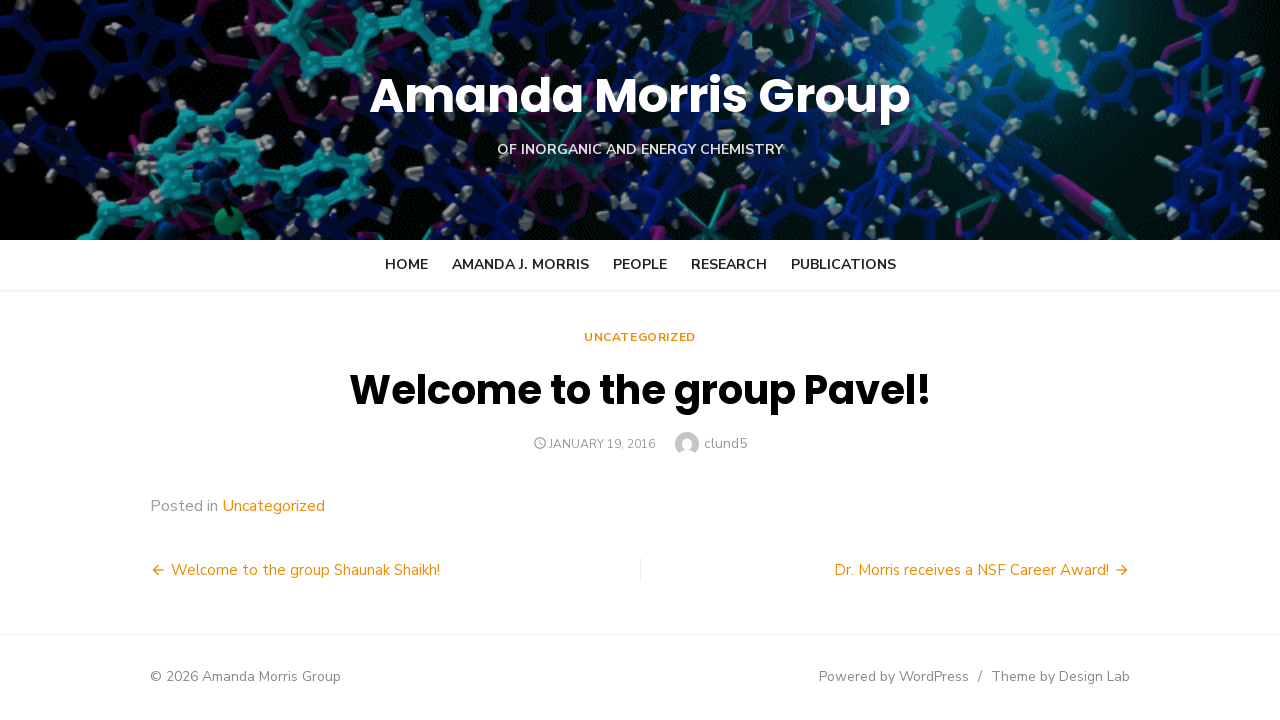

--- FILE ---
content_type: text/javascript
request_url: https://ajmorrisgroup.chem.vt.edu/wp-content/themes/type/assets/js/script.js?ver=20210930
body_size: 354
content:
/**
 * File script.js.
 *
 */

( function() {

	function toggleMenu() {
		const button = document.getElementById( 'menu-toggle' );
		if (!button) {
			return;
		}

		const mobileSidebar = document.getElementById( 'mobile-sidebar' );
		const mobileOverlay = document.getElementById( 'mobile-sidebar-overlay' );
		const mobileMenu    = mobileSidebar.querySelector( 'ul' );
		const body          = document.body;
		const toggleItems   = [button, mobileOverlay];

		toggleItems.forEach( toggleItem => {
			toggleItem.addEventListener( 'click', e => {
				if ( mobileSidebar.classList.contains( 'toggled-on' ) ) {
					button.setAttribute( 'aria-expanded', 'false' );
					mobileMenu.setAttribute( 'aria-expanded', 'false' );
				} else {
					button.setAttribute( 'aria-expanded', 'true' );
					mobileMenu.setAttribute( 'aria-expanded', 'true' );
				}
				button.classList.toggle( 'toggled-on' );
				mobileSidebar.classList.toggle( 'toggled-on' );
				body.classList.toggle( 'mobile-sidebar-active' );
			} );
		} );
	}

	function toggleSubmenu() {
		const mobileNav = document.getElementById( 'mobile-navigation' );
		if (!mobileNav) {
			return;
		}

		const buttons = [...mobileNav.querySelectorAll( '.dropdown-toggle' )];

		buttons.forEach( button => {
			button.addEventListener( 'click', e => {
				e.preventDefault();
				const a = button.previousElementSibling, li = a.closest( 'li' );
				if ( li.classList.contains( 'is-open' ) ) {
					button.setAttribute( 'aria-expanded', 'false' );
					a.setAttribute( 'aria-expanded', 'false' );
				} else {
					button.setAttribute( 'aria-expanded', 'true' );
					a.setAttribute( 'aria-expanded', 'true' );
				}
				li.classList.toggle( 'is-open' );
			} );
		} );
	}

	function toggleSearch() {
		const searchPopups = document.querySelectorAll( '.top-search' );
		if (!searchPopups) {
			return;
		}

		searchPopups.forEach( searchPopup => {
			const searchButton     = searchPopup.querySelector( '.top-search .top-search-button');
			const searchInputField = searchPopup.querySelector( '.top-search .search-field');
			searchButton.addEventListener( 'click', e => {
				if ( searchPopup.classList.contains( 'active' ) ) {
					searchButton.setAttribute( 'aria-expanded', 'false' );
					searchButton.focus();
				} else {
					searchButton.setAttribute( 'aria-expanded', 'true' );
					searchInputField.focus();
				}
				searchPopup.classList.toggle( 'active' );
			} );
		} );
	}

	toggleMenu();
	toggleSubmenu();
	toggleSearch();

}() );
